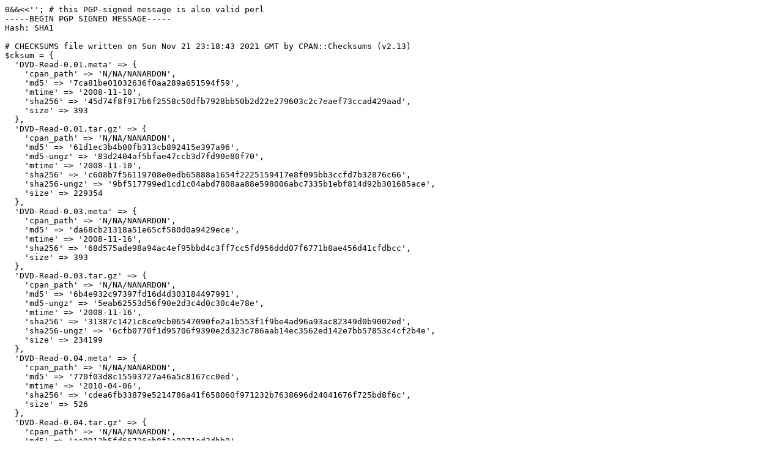

--- FILE ---
content_type: text/plain
request_url: http://slackware.rol.ru/CPAN/authors/id/N/NA/NANARDON/CHECKSUMS
body_size: 6295
content:
0&&<<''; # this PGP-signed message is also valid perl
-----BEGIN PGP SIGNED MESSAGE-----
Hash: SHA1

# CHECKSUMS file written on Sun Nov 21 23:18:43 2021 GMT by CPAN::Checksums (v2.13)
$cksum = {
  'DVD-Read-0.01.meta' => {
    'cpan_path' => 'N/NA/NANARDON',
    'md5' => '7ca81be01032636f0aa289a651594f59',
    'mtime' => '2008-11-10',
    'sha256' => '45d74f8f917b6f2558c50dfb7928bb50b2d22e279603c2c7eaef73ccad429aad',
    'size' => 393
  },
  'DVD-Read-0.01.tar.gz' => {
    'cpan_path' => 'N/NA/NANARDON',
    'md5' => '61d1ec3b4b00fb313cb892415e397a96',
    'md5-ungz' => '83d2404af5bfae47ccb3d7fd90e80f70',
    'mtime' => '2008-11-10',
    'sha256' => 'c608b7f56119708e0edb65888a1654f2225159417e8f095bb3ccfd7b32876c66',
    'sha256-ungz' => '9bf517799ed1cd1c04abd7808aa88e598006abc7335b1ebf814d92b301685ace',
    'size' => 229354
  },
  'DVD-Read-0.03.meta' => {
    'cpan_path' => 'N/NA/NANARDON',
    'md5' => 'da68cb21318a51e65cf580d0a9429ece',
    'mtime' => '2008-11-16',
    'sha256' => '68d575ade98a94ac4ef95bbd4c3ff7cc5fd956ddd07f6771b8ae456d41cfdbcc',
    'size' => 393
  },
  'DVD-Read-0.03.tar.gz' => {
    'cpan_path' => 'N/NA/NANARDON',
    'md5' => '6b4e932c97397fd16d4d303184497991',
    'md5-ungz' => '5eab62553d56f90e2d3c4d0c30c4e78e',
    'mtime' => '2008-11-16',
    'sha256' => '31387c1421c8ce9cb06547090fe2a1b553f1f9be4ad96a93ac82349d0b9002ed',
    'sha256-ungz' => '6cfb0770f1d95706f9390e2d323c786aab14ec3562ed142e7bb57853c4cf2b4e',
    'size' => 234199
  },
  'DVD-Read-0.04.meta' => {
    'cpan_path' => 'N/NA/NANARDON',
    'md5' => '770f03d8c15593727a46a5c8167cc0ed',
    'mtime' => '2010-04-06',
    'sha256' => 'cdea6fb33879e5214786a41f658060f971232b7638696d24041676f725bd8f6c',
    'size' => 526
  },
  'DVD-Read-0.04.tar.gz' => {
    'cpan_path' => 'N/NA/NANARDON',
    'md5' => 'aa9913b5fd66736eb8f1a0971ad3dbb9',
    'md5-ungz' => 'f9c88526f6020ec813e128a59c08a50a',
    'mtime' => '2010-04-06',
    'sha256' => '1691d3ffb725a747dd59a9d4ea036cea088a24c08c1d2673ad6290374d66e04a',
    'sha256-ungz' => '81d61499a0af1491a7f7e81d7cf2e1a163319fb2390baf5ef7c19a2f4e92697d',
    'size' => 237624
  },
  'File-Find-Object' => {
    'cpan_path' => 'N/NA/NANARDON',
    'isdir' => 1
  },
  'File-Tempdir-0.01.meta' => {
    'cpan_path' => 'N/NA/NANARDON',
    'md5' => '85a6fa3db2b41a26034045eaa091bb95',
    'mtime' => '2006-08-09',
    'sha256' => '475b972e2f061ec0ce585912fc45d196d1611d5195f2cc8c75f50465846d8568',
    'size' => 311
  },
  'File-Tempdir-0.01.tar.gz' => {
    'cpan_path' => 'N/NA/NANARDON',
    'md5' => '7ae07a22c366bf780704c02243b13344',
    'md5-ungz' => '11929a173de008079f13574aa9b430e6',
    'mtime' => '2006-08-09',
    'sha256' => 'e858cff33f1f190cc985f7cf88d1a98cb8476973c7787a9895d5af8f807f3b09',
    'sha256-ungz' => 'eaae4d21cd7a0ecb112ee03d819b0b5d3becb4211aff9a7468f6a2f1bcb60ad5',
    'size' => 1763
  },
  'File-Tempdir-0.02.meta' => {
    'cpan_path' => 'N/NA/NANARDON',
    'md5' => '42faa02d1c3302717572af822087297a',
    'mtime' => '2006-08-10',
    'sha256' => 'ab3e43f72ef3b73618d35967f0159d10c338c4f97f2dff09db9cae935bb9adfa',
    'size' => 311
  },
  'File-Tempdir-0.02.tar.gz' => {
    'cpan_path' => 'N/NA/NANARDON',
    'md5' => '51f609343908803bbc78774ceb81c431',
    'md5-ungz' => '4ba48b9af520f3d5e547c8d3732b68db',
    'mtime' => '2006-08-10',
    'sha256' => 'd339d057359c8f7249ce1958ea9618b50d9f6b3ff6228199c319f5eb17e13be8',
    'sha256-ungz' => '4765b1fbd87598cc9c2c5c6561d25586be1318260a87d23fc9cc57f21e7a911a',
    'size' => 1768
  },
  'MDV-Distribconf-3.13.meta' => {
    'cpan_path' => 'N/NA/NANARDON',
    'md5' => 'c6f4d130129cc9b8e1d56b81b6a13a15',
    'mtime' => '2007-11-14',
    'sha256' => '8f0bfd89e60a27968a39a05f45cbf2bd155134b46151b89bc4d44c2d578376fb',
    'size' => 317
  },
  'MDV-Distribconf-3.13.tar.gz' => {
    'cpan_path' => 'N/NA/NANARDON',
    'md5' => 'fb1279359ca5ff533e2d7ce58c399867',
    'md5-ungz' => 'd13b2f410592536b81f5c20cb1812930',
    'mtime' => '2007-11-14',
    'sha256' => 'de0e507400215781619bb3e459cd0d3129623aac4731a8e606af636332cf66ae',
    'sha256-ungz' => '01d195afcec062a88b0e6ee6b21c0d67870591f96b5ec6016284664f4acf1a29',
    'size' => 986653
  },
  'MDV-Distribconf-3.14.meta' => {
    'cpan_path' => 'N/NA/NANARDON',
    'md5' => 'ba3a411055903e82241d524290749e10',
    'mtime' => '2007-12-30',
    'sha256' => 'c1f63d24cc2d1b37b2a2b07749ea88cdd1711b12c6305851b1e7bb0a0445f431',
    'size' => 425
  },
  'MDV-Distribconf-3.14.tar.gz' => {
    'cpan_path' => 'N/NA/NANARDON',
    'md5' => '3b81e775dbfecdd3c2a472fdd467b2e4',
    'md5-ungz' => 'd8d7174df026b4148518948a620fe629',
    'mtime' => '2007-12-30',
    'sha256' => '61cfffba8a7a09cae257db0d9ac0e93d5da365df0caa93ef48d91ec568f6e5c2',
    'sha256-ungz' => 'dfd118f56fa4afdb3f75caf636b290659764c3c01dd20aa94a4be9676b6c8590',
    'size' => 987181
  },
  'MDV-Packdrakeng-1.10.meta' => {
    'cpan_path' => 'N/NA/NANARDON',
    'md5' => 'd7d481948d872e67cfca65d4ed8c7ebf',
    'mtime' => '2007-05-17',
    'sha256' => 'b9f409f21602aa7a90c1605ddefe0b9b66e8fe18e09760398081d15caf474c5f',
    'size' => 317
  },
  'MDV-Packdrakeng-1.10.tar.gz' => {
    'cpan_path' => 'N/NA/NANARDON',
    'md5' => 'f5928e5b5b69990f82f0eae1ca179473',
    'md5-ungz' => 'feb93427d0a4f99cd679d68c0e9024d2',
    'mtime' => '2007-05-17',
    'sha256' => '61d53ee36f6f8b6a12ff9fcfaa1687d4d9dc975a8890be89c5b8feaf3788ccd6',
    'sha256-ungz' => '7952f9799aa0c74346a9258d936de1ffb238323cecdf6b47540e129cc4f1efe1',
    'size' => 12398
  },
  'MDV-Packdrakeng-1.11.meta' => {
    'cpan_path' => 'N/NA/NANARDON',
    'md5' => '2cd9f4bbd3c7a3643f5617ee170dda0c',
    'mtime' => '2007-06-04',
    'sha256' => '31eb00e639d5fac99416f1412ddd19cacbd8860588f82419ad64b352cee57c71',
    'size' => 317
  },
  'MDV-Packdrakeng-1.11.tar.gz' => {
    'cpan_path' => 'N/NA/NANARDON',
    'md5' => '104476eaa13c8896c3c1d4cdf87b07e8',
    'md5-ungz' => '29f669455e4582ff328efdce9ada91dd',
    'mtime' => '2007-06-04',
    'sha256' => '1469f9eb508dc5223e21c87dc6f2fa6d8319aae2ee87c9283c69e570c80b1ec9',
    'sha256-ungz' => '9fd809c42c71217349834f2652e4fd9e0202c4e313e359581ec76580d4696d28',
    'size' => 12533
  },
  'MDV-Packdrakeng-1.13.meta' => {
    'cpan_path' => 'N/NA/NANARDON',
    'md5' => '1e53f18904bd00993d1a31bc2f7e5cf2',
    'mtime' => '2007-08-09',
    'sha256' => '5382657e98dcb1baa815abc926e3829e4be7716fa29a9b4afcaf55c1e24c36ef',
    'size' => 317
  },
  'MDV-Packdrakeng-1.13.tar.gz' => {
    'cpan_path' => 'N/NA/NANARDON',
    'md5' => '8dc16111304c486557ec94e26e8fa86c',
    'md5-ungz' => '0d43268a49f235f3a6063e815dc319f7',
    'mtime' => '2007-08-09',
    'sha256' => '738281c777e4b0c9c0e26a78f910e88885bbc1c6ec93fefca65a77b6c4dccb1c',
    'sha256-ungz' => '63f3825fb3e2017457a845ce4ccd429efa794f26ff04a65c070ded5feb4dff95',
    'size' => 13011
  },
  'MDV-Repsys-0.08.meta' => {
    'cpan_path' => 'N/NA/NANARDON',
    'md5' => '9d7e1db417282c1593fc96105e87671c',
    'mtime' => '2006-08-13',
    'sha256' => '53e04556a882cfa0d97b03936fdd2fe87a859231914db5c3953f0e7b26289b3a',
    'size' => 523
  },
  'MDV-Repsys-0.08.tar.gz' => {
    'cpan_path' => 'N/NA/NANARDON',
    'md5' => '100806a3209c40a29e15737c019b9adf',
    'md5-ungz' => 'd15c2a003d5f5924fc78b846c7663621',
    'mtime' => '2006-08-13',
    'sha256' => '3a68d7ad6cb76786094ec84076e17e37f5cfd3c17d781406f3e4a9e2f634ca56',
    'sha256-ungz' => '12199faf6879e85a9bc1289ceb4abe3dbc61cafe1da26bb9d05a9b7c3e2af030',
    'size' => 35452
  },
  'MDV-Repsys-0.09.meta' => {
    'cpan_path' => 'N/NA/NANARDON',
    'md5' => '9690235aa86db2e3b3f9773738d2ed44',
    'mtime' => '2006-10-14',
    'sha256' => '2a337b64b8b8f0c924bfccd9d895e637381202447fbbece0967419217fbc21bc',
    'size' => 523
  },
  'MDV-Repsys-0.09.tar.gz' => {
    'cpan_path' => 'N/NA/NANARDON',
    'md5' => 'd78f07e9acb587384be37aa7c75abd04',
    'md5-ungz' => '100e12cba50919380dd5e2f2109f18af',
    'mtime' => '2006-10-14',
    'sha256' => 'd224611dcdc42f43a1b8feb8ee9501d06a07c897ed6747b4c18e6e0d8fca4990',
    'sha256-ungz' => '6fc0ba3275ad96975fefc4ecad627fe3dbf6a519a88d20996d886b3ad03805a3',
    'size' => 36534
  },
  'MDV-Repsys-1.00.meta' => {
    'cpan_path' => 'N/NA/NANARDON',
    'md5' => 'b4245bffeb80c1755ec58e40af37f85c',
    'mtime' => '2007-01-03',
    'sha256' => '2a38e0e76e8ae206196dfcf6df1024cc079d14f28290cebef75e8af5b9cca976',
    'size' => 523
  },
  'MDV-Repsys-1.00.tar.gz' => {
    'cpan_path' => 'N/NA/NANARDON',
    'md5' => 'f6dba6ccd24aa187d70eed6a612b3898',
    'md5-ungz' => '0f852b19096e1db9809e03b5d4c00c5f',
    'mtime' => '2007-01-03',
    'sha256' => '8887975f2b0389954ab7e8cca5d743e9eaf0f5489574ae3f7f6bd3fe253adf22',
    'sha256-ungz' => 'fb0d7f2cc9f9c2f7cca394b2e8f82a68508ed35334793298e61b030a4e67e210',
    'size' => 37484
  },
  'RPM4' => {
    'cpan_path' => 'N/NA/NANARDON',
    'isdir' => 1
  },
  'RT-Interface-Email-Filter-CheckMessageId-0.1.tar.gz' => {
    'cpan_path' => 'N/NA/NANARDON',
    'md5' => '148deeee55c2e4eea3a366bc6a612d1d',
    'md5-ungz' => '91cae4e5d8effa907ebad022e747b4c8',
    'mtime' => '2013-02-08',
    'sha256' => '722f035a406808cdce186b385daed90a0660374530c76b29c64ed41b7304f321',
    'sha256-ungz' => 'bf0cfe0e813adc1c095d8d567d1dc0e0679c92ecb667f0e373e7d0e105b49062',
    'size' => 5398
  },
  'RT-Interface-Email-Filter-CheckMessageId-0.2.tar.gz' => {
    'cpan_path' => 'N/NA/NANARDON',
    'md5' => 'a5b17915adc7b42a5518ba45962ece7a',
    'md5-ungz' => '3f0abedb1a108091a05535bb892748c8',
    'mtime' => '2013-12-16',
    'sha256' => 'b7f00fcca87a057cf10cbae4d31b516ba2787e17f1aa9ca317784d5069271ff7',
    'sha256-ungz' => '02d9bc9726eeb84af1713858ab6857a1ef3c62aa37fd67933afbb411cbe4bc14',
    'size' => 6021
  },
  'VFSsimple' => {
    'cpan_path' => 'N/NA/NANARDON',
    'isdir' => 1
  },
  'VFSsimple-0.02.meta' => {
    'cpan_path' => 'N/NA/NANARDON',
    'md5' => '73e792c9037150d418c29c4ae5058979',
    'mtime' => '2007-08-06',
    'sha256' => 'bf56213102a955de971f15a454eb2d82f4edb54046e752c6fbeaf8e58e5314f5',
    'size' => 305
  },
  'VFSsimple-0.02.tar.gz' => {
    'cpan_path' => 'N/NA/NANARDON',
    'md5' => '96f26f021b72b4ad8aa9816eb87776e4',
    'md5-ungz' => '6f1491914515b58c002818faba942cee',
    'mtime' => '2007-08-06',
    'sha256' => 'ae218769a2ce4172eb2d82a3d4ef5a56e6325eded846b465986c3a3aefa519d1',
    'sha256-ungz' => '4eeb76179065886d0b8662b23cc94e5a4660f52f27d1d606da9c12c1e72d0e28',
    'size' => 3900
  },
  'VFSsimple-Drv-File-0.02.meta' => {
    'cpan_path' => 'N/NA/NANARDON',
    'md5' => 'e11efd8ebab720cf28289038d9574f24',
    'mtime' => '2007-08-06',
    'sha256' => '881a3eaff705f390910814ec26fb71349eee5d0d976ec917ea59a210f370af67',
    'size' => 359
  },
  'VFSsimple-Drv-File-0.02.tar.gz' => {
    'cpan_path' => 'N/NA/NANARDON',
    'md5' => '9f2c76f5dfd08b00ae19071bd9111df8',
    'md5-ungz' => '4e46937bd1b01c75741fc32d5fc45221',
    'mtime' => '2007-08-06',
    'sha256' => 'a7f2386eff428db61da9bf0755aa7537d3792ca86a7480b80b9783f2816a39d5',
    'sha256-ungz' => '4a4e5fa421a4fb87e255687947e9bdb94fe70903473cc07d260852597cf9bc52',
    'size' => 1693
  },
  'VFSsimple-Drv-Ftp-0.02.meta' => {
    'cpan_path' => 'N/NA/NANARDON',
    'md5' => 'b57b5b62bd0c40af16814c57b256190c',
    'mtime' => '2007-08-06',
    'sha256' => 'a877262079b8809f683e59029a7fbad6e04dda5ac12a98ece8beb95ec38e6ce1',
    'size' => 393
  },
  'VFSsimple-Drv-Ftp-0.02.tar.gz' => {
    'cpan_path' => 'N/NA/NANARDON',
    'md5' => '0d93a9609b8ecad312659793d52c5b66',
    'md5-ungz' => '0e991a91cecddfa4efe0688a9169e6fc',
    'mtime' => '2007-08-06',
    'sha256' => '2acdc3635f37ad696f17fcb3a40cba063321273a63d3f49532eac7c73b2a2f7d',
    'sha256-ungz' => 'c127f229fb8176c231137b14d26de901545c95bc0c72f1d8b389096b524050a0',
    'size' => 1893
  },
  'VFSsimple-Drv-Http-0.02.meta' => {
    'cpan_path' => 'N/NA/NANARDON',
    'md5' => 'b07606be7d61b0c7b9825695b2fdbc1d',
    'mtime' => '2007-08-06',
    'sha256' => '7139f32530d30226519444b8106036ee34fe8baedfd3fbd72b78f613e630c21b',
    'size' => 395
  },
  'VFSsimple-Drv-Http-0.02.tar.gz' => {
    'cpan_path' => 'N/NA/NANARDON',
    'md5' => '1765ec0fb4e4846a128e300652cb3fad',
    'md5-ungz' => '15050dd84c7e1d5188be1c43e244ba09',
    'mtime' => '2007-08-06',
    'sha256' => '5e82787f61849d50c5d3d6adb3bb1385f6dde3b19328fa9434b5a75f52cbf9a2',
    'sha256-ungz' => '20e9504573cd0f2503527f1ba3b2f1b4e81f4b5ea5744631da845660ba260e64',
    'size' => 1911
  },
  'VFSsimple-Drv-Iso-0.02.meta' => {
    'cpan_path' => 'N/NA/NANARDON',
    'md5' => 'c2b2ac89bddd764c46940689e5654434',
    'mtime' => '2007-08-06',
    'sha256' => '44547b6c8e74714a84b454b53e987dba30ea88f2356597cdc8bafeb483201375',
    'size' => 393
  },
  'VFSsimple-Drv-Iso-0.02.tar.gz' => {
    'cpan_path' => 'N/NA/NANARDON',
    'md5' => 'ab0933a1006e6e665e9f6b2f0e46b026',
    'md5-ungz' => '9a9937559b9ed7226a147ff3ff921836',
    'mtime' => '2007-08-06',
    'sha256' => 'a6a1f3995dc0bb1aed686ff0a7ae2e2fa16e06ae575306a4eb4b791fababb192',
    'sha256-ungz' => 'fefba133612b33fb9196f058409f2f233f9dad06e28a9a902f11cbb488891261',
    'size' => 1956
  },
  'VFSsimple-Drv-Rsync-0.02.meta' => {
    'cpan_path' => 'N/NA/NANARDON',
    'md5' => '3d2e34e73899a68e3a97fcbfd4c32374',
    'mtime' => '2007-08-06',
    'sha256' => 'a35c640f0de1040233e431685009777b6a590248fe2b0b6f9d0b60c2f3a29f95',
    'size' => 361
  },
  'VFSsimple-Drv-Rsync-0.02.tar.gz' => {
    'cpan_path' => 'N/NA/NANARDON',
    'md5' => '1a13d7903411afedbfc6f88919a37535',
    'md5-ungz' => 'e927d62b6a2728a825fc3b8926fe970c',
    'mtime' => '2007-08-06',
    'sha256' => '1826292708cd9035e53774d3d5df14d1f153224d0684ada746a932d979a49b58',
    'sha256-ungz' => '5f4e103abda14d3a8554a2ccb0c7e79de70f71586aef8ccea3af76461fe700fb',
    'size' => 1736
  },
  'Vote-1.00.meta' => {
    'cpan_path' => 'N/NA/NANARDON',
    'md5' => '061eb58d28eaa9fd6a2d221e36583c16',
    'mtime' => '2009-04-03',
    'sha256' => 'fb920436a98c4c8bdbd99da3c0422bb712fe4ace60344d4075036636f1811cc3',
    'size' => 512
  },
  'Vote-1.00.tar.gz' => {
    'cpan_path' => 'N/NA/NANARDON',
    'md5' => '2cf9e8d964f26c61205b4d8448005d95',
    'md5-ungz' => '32ba5dddaedbc154cd5d176ddfe6dac4',
    'mtime' => '2009-06-13',
    'sha256' => '34c36fde1edd3bff57ad01db44961039738a8b0238d5df712b80b907dfc01c32',
    'sha256-ungz' => '8bf7848d8cbe9489bee9dd2c83918e51cc92154a5e6754735ae4d11488b0c844',
    'size' => 106442
  },
  'X11-Xlib-0.01.meta' => {
    'cpan_path' => 'N/NA/NANARDON',
    'md5' => '793469cdc1b614837523b526f89f4539',
    'mtime' => '2009-07-13',
    'sha256' => 'c7af992cbb530e17b2e40b2b21c1c3af75f7e8c718104d7fecbb5d238d0f7256',
    'size' => 410
  },
  'X11-Xlib-0.01.tar.gz' => {
    'cpan_path' => 'N/NA/NANARDON',
    'md5' => '8aed2c16a8a9009ad70a45efc26ad037',
    'md5-ungz' => 'f43d65693b362be41be766a6f9b61901',
    'mtime' => '2009-07-13',
    'sha256' => '9fc9d3fc1908562dab75e06895db424d8bb206f6acbbe32a084e064f4b1b4083',
    'sha256-ungz' => '61493eba207dee842ff280a8c5cd8e97c10450fc404368c531f30a9a155dae15',
    'size' => 5035
  },
  'X11-Xlib-0.02.meta' => {
    'cpan_path' => 'N/NA/NANARDON',
    'md5' => 'a3614ed0ecde0b769fbae9c91822a93c',
    'mtime' => '2010-08-21',
    'sha256' => '9d37abfa2b08bf7111437c56c1f10ddb9a4a8e1bee01a9e54282a53e698336bb',
    'size' => 547
  },
  'X11-Xlib-0.02.tar.gz' => {
    'cpan_path' => 'N/NA/NANARDON',
    'md5' => '3b109157a58fd2cb34cf74264b8104db',
    'md5-ungz' => '6a49ab1e0bbf985777fc3af1b38d6d9d',
    'mtime' => '2010-08-21',
    'sha256' => '27f72a10d372fe337ac9bd3382e56d6540005fe65ef7c03bcb836967cefc7a4e',
    'sha256-ungz' => 'af892746a28f7010b4cafe68670df92c2b960f4993d9ebccde8b72d098a61f23',
    'size' => 9173
  },
  'mmm-0.43.meta' => {
    'cpan_path' => 'N/NA/NANARDON',
    'md5' => '964ca6b8fa8d62de360699d0c8c8515f',
    'mtime' => '2009-11-28',
    'sha256' => '50bb1592967d3041bf6387d33341340482300d634f50cd5f6a62411a1c1d24bb',
    'size' => 782
  },
  'mmm-0.43.tar.gz' => {
    'cpan_path' => 'N/NA/NANARDON',
    'md5' => '9cbbd2f182f651f0ed73753d81cc9435',
    'md5-ungz' => 'e86fdc183f4be63d49fbb3031f8d61ab',
    'mtime' => '2009-11-28',
    'sha256' => '3bcd2f12edd4de5ef6345bd2f37c5cfa5ec445feb9ba670280194b434f5c83b7',
    'sha256-ungz' => '7e8b3a5f20f1ecd4ea9abbc2b79c2ca5fa94f8849f7bfe6be7e048c1108b75eb',
    'size' => 137377
  },
  'umlmgr-0.10.meta' => {
    'cpan_path' => 'N/NA/NANARDON',
    'md5' => 'f50b9d6c22cadcdc3d466d9f073a3fb1',
    'mtime' => '2008-07-15',
    'sha256' => 'c1fc42053cf082ac870749fb0f580edc54b324f44d84de65e4ef680db14c1dae',
    'size' => 519
  },
  'umlmgr-0.10.tar.gz' => {
    'cpan_path' => 'N/NA/NANARDON',
    'md5' => '9f9fdfddde7c043ac732b0908d014c09',
    'md5-ungz' => '168e86826625fd847a9ddb995de1e9d4',
    'mtime' => '2008-07-15',
    'sha256' => 'e3e0839b24149343292ba8dea3539752444570f6f9671b66ad7c8e3f23c4ca65',
    'sha256-ungz' => 'f18ee577128929bd62907a14f5ace6312e4e2e9131d276337ebc8b3693bb35ca',
    'size' => 7211
  }
};
__END__
-----BEGIN PGP SIGNATURE-----
Version: GnuPG v2.0.14 (GNU/Linux)

iQEcBAEBAgAGBQJhmtPTAAoJELahc5BjdgzK4nAH/0kWMnFa0nJC1u37yQreScwV
08RYbaq1493SH+Ydpy/KmtlTXGxcA4tPNbOswyiGSjW4ZGLJPUdhDW+nBAwARdS1
wmeESs1A8PAjI113zbK+LeBhVQfhZgoesNDlDWvdybgOE7qXAdB2zfE1QPiCMG1e
IYHzlM2BYdrzZ0Wa7AJNod3eHQPQopyDAhwXcpLkO0UU35fWEdBCzaZwPREfJGOZ
l/nOJDAvsdwEhTy2122Am/HjK/AXcVA2MNM3UOTxqUsuTu0tfhnrSA3C9YMKnRsn
iMkDlq5XVASmAukZ2l0Fr2MZ7TnX0jQ53hG8vkl7raFVQLpFWzOym3Bz75SxMto=
=yiT6
-----END PGP SIGNATURE-----
